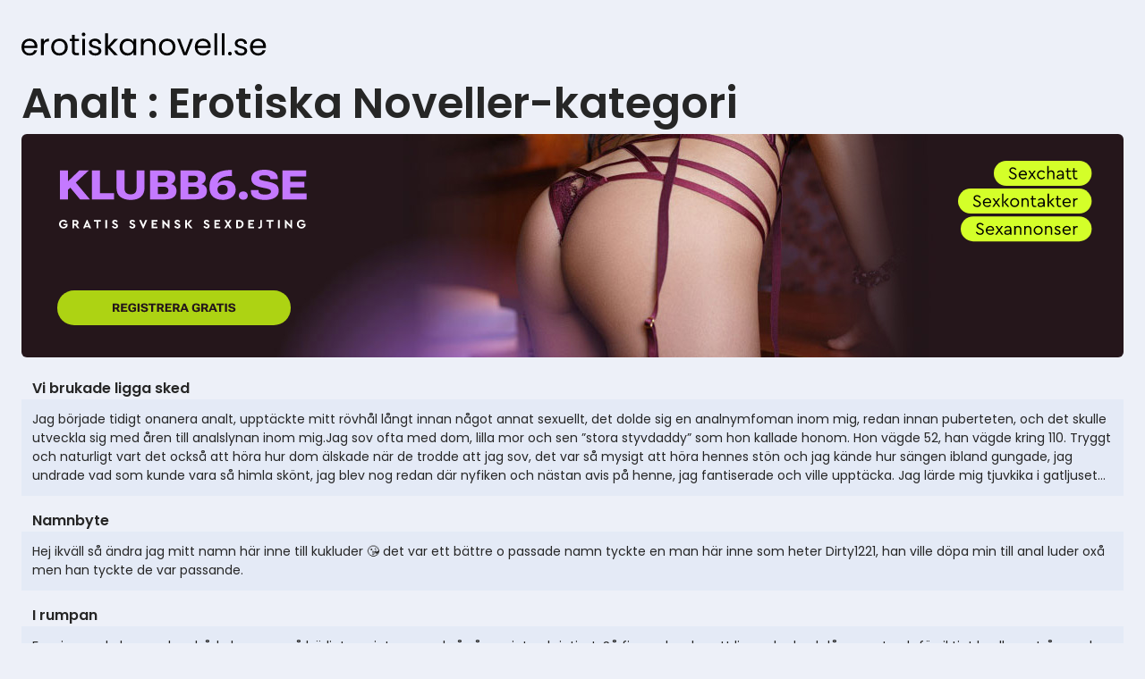

--- FILE ---
content_type: text/html; charset=UTF-8
request_url: https://erotiskanovell.se/analt
body_size: 11461
content:
<!DOCTYPE html>
<html lang="se">
    <head>
        <meta charset="UTF-8">
        <link rel="dns-prefetch" href="https://fonts.googleapis.com">
        <link rel="canonical" href="https://erotiskanovell.se/analt">
        <meta name="viewport" content="width=device-width, initial-scale=1, shrink-to-fit=no">
        <meta name="description" content="            Noveller-kategori Analt. Sexiga Noveller skrivna av svenska tjejer och män. Lär känna människor med sexuella önskemål
    ">
                <title>            Analt: Erotiska Noveller-kategori    </title>
                    <link rel="icon" href="[data-uri]">
        
                                    <!-- Google tag (gtag.js) -->
                <script async src="https://www.googletagmanager.com/gtag/js?id=G-31LM6MQF8G"></script>
                <script>
                    window.dataLayer = window.dataLayer || [];
                    function gtag()
                    {dataLayer.push(arguments);}
                    gtag('js', new Date());
                    gtag('config', 'G-31LM6MQF8G');
                </script>
                    
                                        <link rel="stylesheet" href="/build/app.4eaa7e16.css">
                    
                                    <script src="/build/runtime.9a71ee5d.js" defer></script><script src="/build/751.1eb1c9cb.js" defer></script><script src="/build/app.eb4565aa.js" defer></script>
                        </head>
    <body>

        <header class="header">
    <div class="container container_spacer">
                    <a href="https://erotiskanovell.se"><img src="/images/sitename.svg" alt=""></a>
            </div>
</header>
            <div class="container container_spacer">

        <div class="breadcrumbs">
    <nav aria-label="breadcrumb">
        <ol>
                    </ol>
    </nav>
</div>
        <h1 class="h1">
                            Analt : Erotiska Noveller-kategori                    </h1>

        <a href="https://www.klubb6.se/" class="b">
    <img src="/images/b-klubb6.svg" class="b__klubb6" alt="KLUBB6.SE">
    <img src="/images/b-gratis.svg" class="b__gratis" alt="GRATIS SVENSK SEXDEJTING">
    <span class="b__registrera">
        <img src="/images/b-registrera.svg" class="b__registrera-img" alt="REGISTRERA GRATIS">
    </span>
    <img src="/images/b-sexchatt.svg" class="b__sexchatt" alt="SEXCHATT SEXKONTAKTER SEXANNONSER">
</a>

        <div class="novel-preview-block">

                            <a class="novel-preview" href="/vi-brukade-ligga-sked">
    <span class="novel-preview__title">Vi brukade ligga sked</span>
    <span class="novel-preview__content-wrapper">
        <span class="novel-preview__content">Jag började tidigt onanera analt, upptäckte mitt rövhål långt innan något annat sexuellt, det dolde sig en analnymfoman inom mig, redan innan puberteten, och det skulle utveckla sig med åren till analslynan inom mig.Jag sov ofta med dom, lilla mor och sen ”stora styvdaddy” som hon kallade honom. Hon vägde 52, han vägde kring 110. Tryggt och naturligt vart det också att höra hur dom älskade när de trodde att jag sov, det var så mysigt att höra hennes stön och jag kände hur sängen ibland gungade, jag undrade vad som kunde vara så himla skönt, jag blev nog redan där nyfiken och nästan avis på henne, jag fantiserade och ville upptäcka. Jag lärde mig tjuvkika i gatljuset och nattlampan, ibland var hon på alla fyra så jag kunde se formen...</span>
    </span>
</a>
                            <a class="novel-preview" href="/namnbyte">
    <span class="novel-preview__title">Namnbyte</span>
    <span class="novel-preview__content-wrapper">
        <span class="novel-preview__content">Hej ikväll så ändra jag mitt namn här inne till kukluder 😘 det var ett bättre o passade namn tyckte en man här inne som heter Dirty1221, han ville döpa min till anal luder oxå men han tyckte de var passande. </span>
    </span>
</a>
                            <a class="novel-preview" href="/i-rumpan">
    <span class="novel-preview__title">I rumpan</span>
    <span class="novel-preview__content-wrapper">
        <span class="novel-preview__content">Fascinerande hur analsex både kan vara så härligt porrigt men också så mysigt och intimt. Så fin upplevelse att ligga sked och långsamt och försiktigt knulla en trång och villig rumpa, samtidigt som man har fri tillgång till att smeke henne till en vålsam orgasm.</span>
    </span>
</a>
                            <a class="novel-preview" href="/analsex-1">
    <span class="novel-preview__title">Analsex!</span>
    <span class="novel-preview__content-wrapper">
        <span class="novel-preview__content">Varför är analsex så skönt? Och samtidigt lite tabu.För min del handlar det nog om att många känsliga områden stimuleras och det får mig att komma i sköna orgasmer. Jag sprutar mycket mer om jag får analstimulans samtidigt som musen/klittan får sitt ;) ” Din syn/tanke på analsex....</span>
    </span>
</a>
                            <a class="novel-preview" href="/mias-uppvaknande">
    <span class="novel-preview__title">Mias uppvaknande</span>
    <span class="novel-preview__content-wrapper">
        <span class="novel-preview__content">Det &auml;r en Det &auml;r en solig och fin Fredag i mitten p&aring; juli, Martins fru Mia var p&aring; v&auml;g till sitt jobb d&auml;r hon d&auml;r hon bara varit anst&auml;lld i ett par m&aring;nader. Ett jobb hon trivs mycket bra p&aring; med medarbetare som verkar vara v&auml;ldigt sammansvetsade och trev</span>
    </span>
</a>
                            <a class="novel-preview" href="/en-traff-fran-bodycontact-min-storsta-sad">
    <span class="novel-preview__title">En träff från bodycontact. Min största säd.</span>
    <span class="novel-preview__content-wrapper">
        <span class="novel-preview__content">Jag brukade tr&auml;ffa &auml;ldre m&auml;n via bodycontact. Ofta var dom n&auml;stan 30 &aring;r &auml;ldre vilket jag blev k&aring;t p&aring;. En av dessa villiga, underbara &auml;ldre m&auml;n var en herre som jag flertalet g&aring;nger tr&auml;ffade. Vi s&aring;gs alltid vid natten och han brukade h&auml;mta upp mig. Vi f&ouml;rde egentligen inga direkta samtal utan jag hoppade in, han k&ouml;rde, jag b&ouml;rjade smeka hans insida av l&aring;ret samtidigt som jag &auml;ven smekte mig sj&auml;lv runt kuken utanp&aring; byxorna. Jag blev alltid s&aring; otroligt upphetsad att jag verkligen blev s&aring; enormt j&auml;vla k&aring;t. Brukade d&aring; ta hans h&ouml;ger hand mellan mina ben s&aring; han skulle f&aring; k&auml;nna...</span>
    </span>
</a>
                            <a class="novel-preview" href="/6-magiska-fingrar">
    <span class="novel-preview__title">6/ Magiska fingrar!</span>
    <span class="novel-preview__content-wrapper">
        <span class="novel-preview__content">Hur tillfredst&auml;ller du din kvinnliga partners klitoris
och
hur tillfredsst&auml;ller du din manliga partners prostata
f&ouml;r att f&ouml;rgylla och f&ouml;rh&ouml;ja den underbara sexuella upplevelsen?
B&auml;sta s&auml;ttet &auml;r att fr&aring;ga din partner s&aring;klart men det finns ju n&aring;gra tricks och tips.....

Bara en b&ouml;rjan .mkommer mer</span>
    </span>
</a>
                            <a class="novel-preview" href="/analsex-med-en-milf">
    <span class="novel-preview__title">Analsex med en milf</span>
    <span class="novel-preview__content-wrapper">
        <span class="novel-preview__content">Detta skedde kring sommaren 2006 och vi fick kontakt via qx sida. Jag hade n&auml;mligen listat ut att det var en fantastisk sida att hitta experimentella och k&aring;ta tjejer p&aring;.
Hur som helst s&aring; b&ouml;rjade allt med att vi b&ouml;rjade chatta med varandra och detta ledde till att vi best&auml;mde oss f&ouml;r att ses.
Jag var 25 &aring;r och du var 36 &aring;r s&aring; jag var riktigt k&aring;t &ouml;ver att f&aring;tt till en tr&auml;ff med en k&aring;t Milf som dessutom &auml;lskade analsex. N&auml;r du &ouml;ppnar d&ouml;rren ikl&auml;dd enbart en stringtrosa och en minimal beh&aring; &ouml;ver dina enorma silikonbr&ouml;st blev min kuk stenh&aring;rd p&aring; 1 sekund. Du kramar om mig och fnittrar till n&auml;r...</span>
    </span>
</a>
                            <a class="novel-preview" href="/kat-ikvall">
    <span class="novel-preview__title">Kåt ikväll</span>
    <span class="novel-preview__content-wrapper">
        <span class="novel-preview__content">Hej lite fr&auml;ckt o fr&aring;ga men jag undrar jag &auml;r d&aring; en kille som ser bra ut o sn&auml;ll gillar det mesta i sexv&auml;g min sambo ska bort n&aring;n timme efter 22 ikv&auml;ll s&aring; jag undrar skulle vi kunna ses g&auml;rna f&ouml;r en avsugning eller om jag f&aring;r ta dig bakifr&aring;n g&auml;rna analt o spruta i dig lite spontant kan vara i tv&auml;ttstugan hemma &auml;r hemma fr&aring;n jobbet ungef&auml;r vid 22tiden s&aring; efter det &auml;r du sugen s&aring; kom till parkeringen p&aring; backgatan i Smedjebacken d&aring; mvh Anders</span>
    </span>
</a>
                            <a class="novel-preview" href="/sondag-aro-icke-en-vilodag">
    <span class="novel-preview__title">Söndag äro icke en vilodag...</span>
    <span class="novel-preview__content-wrapper">
        <span class="novel-preview__content">Hennes bara rygg ser alldeles f&ouml;r lockande ut. Han kysser henne f&ouml;rsiktigt, l&aring;ter sin hand vila p&aring; hennes h&ouml;ft. Han forts&auml;tter kyssa hennes rygg, arbetar sig upp och ner. Hon vrider lite l&auml;tt p&aring; sig, visar att hon vaknar till lite. Hans hand b&ouml;rjar smeka sig ner&aring;t, mot hennes underbara rumpa. Han greppar tag om hennes skinka, hans mun forts&auml;tter kyssa henne &ouml;mt. Hans finger f&ouml;ljer hennes skinkor ner&aring;t, hon s&auml;rar mer och mer p&aring; sina ben. Han r&ouml;r sakta handen ner mot hennes nu blottade mus, k&auml;nner att hon redan &auml;r v&aring;t. Han retar henne vid hennes tr&aring;nga h&aring;l, forts&auml;tter med bl&ouml;ta fingertoppar mot hennes k&auml;nsliga...</span>
    </span>
</a>
                            <a class="novel-preview" href="/jamtland-vasternorrland-soker-kvinna">
    <span class="novel-preview__title">Jämtland/Västernorrland Söker Kvinna</span>
    <span class="novel-preview__content-wrapper">
        <span class="novel-preview__content">H&auml;r &auml;r en som &auml;lskar sex. L&aring;ngsamt f&ouml;r att k&auml;nna dina muskul&auml;ra ryckningar men ocks&aring; snabbt s&aring; b&aring;da f&aring;r k&auml;nna hetten av k&ouml;nsorganen som gnids. Lite retligt mjukt men ocks&aring; h&aring;rt d&auml;r du f&aring;r k&auml;nna smacken d&auml;r min kropp st&ouml;ter mot din.Slick och sug &auml;r najs. Att peta ut ditt slidslem och gnugga det mot din klitoris f&ouml;r att sedan f&aring; mig slicka upp allting och s&aring;klart sv&auml;lja din slidsaft. Analt &auml;r ocks&aring; en favorit. F&ouml;rsiktig uppv&auml;rmning med mycket glid. F&ouml;rst med 1 finger l&aring;ngsamt in och ut f&ouml;r att v&auml;nja stj&auml;rten att n&aring;got kommer att penetrera. Att f&aring;...</span>
    </span>
</a>
                            <a class="novel-preview" href="/att-slicka-hennes-rovhal">
    <span class="novel-preview__title">Att slicka hennes Rövhål...</span>
    <span class="novel-preview__content-wrapper">
        <span class="novel-preview__content">Hade velat ligga p&aring; rygg p&aring; golvet, du s&auml;tter dig p&aring; huk &ouml;ver min mun o trycker din fittan emot den o blir slickad, f&ouml;rst utan p&aring; l&auml;pparna sedan clitoris sedan djupt in i den, samlar upp din saft som kommer sedan f&ouml;r du dit din anal ist s&aring; jag kan slicka den p&aring; utsidan innan du b&ouml;rjar s&auml;ra skinkorna mer o mer, du b&ouml;rjar trycka rumpan h&aring;rdare mot min mun o s&auml;ger i takt " djupare, djupare " jag g&ouml;r allt f&ouml;r att tillfredsst&auml;lla din &ouml;nskan men du vill ha tungan &auml;nnu djupare in i dig....Vad g&ouml;r du d&aring;? Sticker in tv&aring; fingrar fr&aring;n varje hand o drar l&auml;tt is&auml;r analen s&aring; den &ouml;ppnar upp sig,...</span>
    </span>
</a>
                            <a class="novel-preview" href="/mitt-forsta-sex">
    <span class="novel-preview__title">Mitt första sex</span>
    <span class="novel-preview__content-wrapper">
        <span class="novel-preview__content">F&ouml;rsta g&aring;ngen jag hade sex:)Jag gick i 9:an och i parallellklassen var det en kille som hade ryckte bland tjejerna att han hade st&ouml;rst kuk i skolan! Snygg var han ocks&aring;. F&ouml;r&auml;ldrarna var fr&aring;n Italien s&aring; resten f&aring;r ni r&auml;kna ut &aring; d&aring;.I april skulle vi i v&auml;g till en scoutstuga en bit utanf&ouml;r stan. Det skulle bli orientering f&ouml;r dom yngre scouterna och Mikael som han hette skull g&aring; i f&ouml;rv&auml;g f&ouml;r att sitta p&aring; en kontroll.Efter en stund n&auml;r vi satt d&auml;r i skogen s&auml;ger han, kolla vad jag hittat. Och tar fram en porrtidning som hette Pikant! Det visade sig inneh&aring;lla b&aring;de hetro och bi-sex!Vi bl&auml;ddrar fram...</span>
    </span>
</a>
                            <a class="novel-preview" href="/skont-mote-1">
    <span class="novel-preview__title">Skönt möte…</span>
    <span class="novel-preview__content-wrapper">
        <span class="novel-preview__content">&Auml;lskar att fota o filma...Se fukten i fittan... L&auml;ngtan efter min kuk...Drar ollonet upp o ner i springan...Cirkulerar &ouml;ver klitoris...Sjunker sakta in i det v&aring;ta,hala,underbara...Ser l&auml;pparna omsluta min kuk... Suger sej fast runt skaftet.. Mmm...Tar ett stadigt tag runt br&ouml;sten o b&ouml;rjar r&ouml;ra mej sakta ut o in...Pumpar sakta i b&ouml;rjan... &Ouml;kar... Lyssnar... K&auml;nner det hala....Ber henne st&aring; p&aring; alla fyra... V&auml;nda upp stj&auml;rten....Tar ett rej&auml;lt tag om skinkorna.... Nosar... Glider in... Lyssnar... Ser hennes underbara h&aring;l nr 2... Rosa... L&auml;ngtande...Pumpar p&aring; i det v&aring;ta,sk&ouml;na...Hon ser p&aring; mej... Du vet att du f&aring;r...Jag...</span>
    </span>
</a>
                            <a class="novel-preview" href="/fredags-dejten">
    <span class="novel-preview__title">Fredags dejten</span>
    <span class="novel-preview__content-wrapper">
        <span class="novel-preview__content">Det var fredag morgon klockan var strax efter 6 och det var dags att kliva upp f&ouml;r att g&ouml;ra sig redo f&ouml;r att g&aring; till jobbet. Jag drog ner t&auml;cket och sv&auml;ngde f&ouml;tterna &ouml;ver s&auml;ng kanten, golvet var kallt och jag k&auml;nnde f&ouml;r att l&auml;gga mig ner och forts&auml;tta sova en stund till. Men eftersom jag beh&ouml;vde g&aring; tidigt i eftermiddag f&ouml;r min date med dig kunde jag ju inte ligga kvar hur l&auml;nge som helst.Jag gick in i badrummet och &ouml;ppnade badrumssk&aring;pet och tog ut min hyvel och rakl&ouml;ddret. Jag smorde in ansiktet med rakl&ouml;dder och b&ouml;rjade raka mig. Jag t&auml;nkte p&aring; det du sa ig&aring;r n&auml;r vi pratade i telefon och f&ouml;rest&auml;llde...</span>
    </span>
</a>
                            <a class="novel-preview" href="/traff-med-en-shemale">
    <span class="novel-preview__title">Träff med en shemale</span>
    <span class="novel-preview__content-wrapper">
        <span class="novel-preview__content">Allt b&ouml;rja med att jag hade fantiserat om att f&aring; ha sex med en shemale. S&aring; h&auml;r om dagen s&aring; t&auml;nkte att jag skulle pr&ouml;va att l&auml;gga ut en kontaktannons om att jag s&ouml;ker en shemale f&ouml;r sk&ouml;n sex. S&aring; jag la ut en och det tog inte s&aring; l&aring;ng tid innan jag fick svar fr&aring;n en och vi b&ouml;rja skriva. Vi kom &ouml;verens att hon skulle komma till mig p&aring; s&ouml;ndag kv&auml;ll vid 21 tiden. S&aring; p&aring; s&ouml;ndag kv&auml;ll kom hon hem till mig och vi gick raka v&auml;gen in i sovrummet d&auml;r jag kl&auml;dde av henne. Hon &auml;r 164 med bl&aring;a &ouml;gon och svart l&aring;ngt h&aring;r med stora fasta br&ouml;st och en kuk p&aring; 18-19. Vi l&auml;gger...</span>
    </span>
</a>
                            <a class="novel-preview" href="/min-harliga-ex-tjej">
    <span class="novel-preview__title">Min härliga ex tjej.... </span>
    <span class="novel-preview__content-wrapper">
        <span class="novel-preview__content">Måste berätta om mitt "perversa" ex. Söt och fin liten tjej. Mörkt långt hår.. lagom stora och väldigt fasta bröst med små söta vårthårdar som hade hårda mysiga bröstvårtor... bröstvårtorna blev stenhårda direkt man nuddade dom. Rund härligt rumpa och en helrakad fitta med härliga blygläppar. Oftast hade hon matchande underkläder och gärna hotpants trosorna. När jag träffade henne var de som vilket nyfiket par som helst men hon ville gärna att jag alltid fingrade och lekte med hennes anal. Och ju längre vi träffades och vi blev bekväma med varandra så ville hon att jag lekte mer och mer med hennes anal. Hon visade ofta att hon ville ha mina fingrar.. 1 eller 2st upp i analen... tillslut bad jag henne att prata och be om vad hon ville...</span>
    </span>
</a>
                            <a class="novel-preview" href="/jag-och-hans-fru">
    <span class="novel-preview__title">Jag och hans fru</span>
    <span class="novel-preview__content-wrapper">
        <span class="novel-preview__content">Det plingar till i telefonen. Det är ett meddelande från ett par jag haft lite kontakt med under en längre tid.Vad gör du ikväll, Johan? Skriver frun.- Inte mycket, själv då?Kom förbi oss, vi tar en drink.Efter en liten konversation så får jag adressen och åker iväg.Knackar på dörren, mannen öppnar.- Kom in, Carin sitter i vardagsrummet.När jag väl kommer in ser jag Carin, otroligt sexig kvinna. Jag hör hur det stönas och kollar på TV:n, det är porr igång.- Sätt dig, säger Carin.Jag sätter mig lite ivrigt bredvid henne när mannen kommer in med en öl i handen. Jag tackar och tar emot.Vi pratar lite normalt, om jobb osv. Carin tar datorn och börjar söka lite på internet. Efter ett tag sätter hon på en porrfilm, kollar mig rakt i ögonen...</span>
    </span>
</a>
                            <a class="novel-preview" href="/bog">
    <span class="novel-preview__title">Bög</span>
    <span class="novel-preview__content-wrapper">
        <span class="novel-preview__content">JAG BODDE I SVERIG 5 ÅR OCH KAN HÄNDE ATT JAG SKRIVIT FEL .DE VAR PÅ VERKLIGEN .OM NI GILLAR JAG KAN SKRIVA OM MIN LIVET (OM MIN KÄRLEK TILL TJEJ OCH LIGGA MED KILLA )Idag 16/11 lördag , jag träffade en man i Göteborg som hittat han på en app igårigårkväll och vi snacka lite och tänka träffa och jag åkde hos han ,han var väldig trevligt man han kommit till mig i bussstation och hemmta mig men inannan han vöbtade på mig halvtimme i ute som kommit rengne ,men vi träffa och hälsa sen gick vi hos han ,vi gick till sovrummet och han sitter på sängen .jag kommit från toe och känner lite stress de var lite jobbig att vad ska hände och jag fråga han vad gillar du vi göra och han sa vad som kommer ,jag försöka andas lung sen jsg krama han...</span>
    </span>
</a>
                            <a class="novel-preview" href="/otrogna-frun">
    <span class="novel-preview__title">Otrogna frun </span>
    <span class="novel-preview__content-wrapper">
        <span class="novel-preview__content">Det började med en liten flört på en sexchat. Jag anonnserade att jag tucker om äldre kvinnor. Öppen för chat. Mail osv. En kvinna började skriva lite avslappnat till mig. Hon berättade att hon var 60 år.. vi började chatta om allt möjligt. Pratade om ålderskillnad.  Vad som tänder oss i sexväg. Vi pratade veckor.. efter ca 3 veckor så avslöjade hon att hon var gift och att jag bara var en fantasi. Att hon ibland kände sig ensam och övergiven av sin man. Att de sexet som hon sällan fick av han inte riktigt räckte till för henne. Därför hade hon svarat mig och bara börjat leka med tanken på att vara otrogen. Hennes första tanke var att bara ha en flört på en chat med en yngre kille. Mig i detta fallet. Men hon hade efter dessa veckor...</span>
    </span>
</a>
                            <a class="novel-preview" href="/ovantad-vandning-pa-snorklingstur">
    <span class="novel-preview__title">Oväntad vändning på snorklingstur</span>
    <span class="novel-preview__content-wrapper">
        <span class="novel-preview__content">På väg hem från kvällens restaurangbesök upptäckte jag att det var livemusik i hotellbaren. Varför inte tänkte jag, en öl eller två där istället för ensam på hotellbalkongen kan väl möjligen vara något.Med lite tur kanske man kunde träffa någon intressant kvinna. Hade märkt de senaste dagarna att det fanns en hel del som reste själv precis som jag. Speciellt en holländska jag träffat på stranden hade väckt mitt intresse (möjligen mer om henne i en annan novell). Hade känt mej lite småkåt sedan dess.Beställde en öl i baren och spanade ut över lokalen och altanen utanför men såg väl inget direkt intressant avseende singlar, det var mest par eller större sällskap där.- Hej, vet inte om du minns mig men du ser ensam ut så har du möjligen...</span>
    </span>
</a>
                            <a class="novel-preview" href="/motet-med-en-extra-kille-novellen-vaxel-skriven-over-kik-a-d">
    <span class="novel-preview__title">Mötet med en extra kille. (Novellen växel skriven över kik A+D)</span>
    <span class="novel-preview__content-wrapper">
        <span class="novel-preview__content">Denna novell är skriven växelvis mellan mig (A) och D via Kik. Alltså en fantasi berättelse.Har delat upp styckena med 1 och 2 för att lättare urskilja ven som skrivit när.1Jag (A) och min kk hade planerat att ses på stan för en spännande kväll.De är fredag och jag skyndade mig hem för att fixa iordning mig.M skickar ett mms där hon står i sina rödsvarta spetsstring och visar sina stora härliga bröst.2Du skickar bilden till mig. Jag svarar: Wow vilken läcker brud. Henne vill jag trycka. Vart ska ni? Du svarar att ni ska på nå krog i stan först. Får namnet på den. Jag gör mig klar också. Istället för kondom stoppar jag ner en kukring i fickan att ta med. Får sms från dig att ni är framme i stan redan. Jag är där om ca 10 min.1M  är...</span>
    </span>
</a>
                            <a class="novel-preview" href="/presenten-del-2">
    <span class="novel-preview__title">Presenten del 2</span>
    <span class="novel-preview__content-wrapper">
        <span class="novel-preview__content">Vi kommer genom stan och jag för henne mot en ingång i en byggnad.Hon tittar frågandes på mig och jag ler och pekar mot dörren.Hon går in och upptäcker fler människor samtidigt som hennes kinder blossar upp i rött.Ber henne sätta sig i en soffa och vänta. Jag går vidare och hon får vänta en stund. Mitt bland alla som sitter där i väntrummet. Med pluggen i sig, väl inoljade skinkor och fuktig mellan blygdläpparna och det rinner lite sakta ner för hennes lårs insida.Hon sitter stilla då pluggen får henne att nästan komma.Kommer ut till henne med en inslagen liten låda och viskar i hennes öra att toan ligger där framme. Ta med presenten och gå dit. Rör inte pluggen blir mina sista ord.Lydigt går hon till toan som hon blivit tillsagd....</span>
    </span>
</a>
                            <a class="novel-preview" href="/forsta-traffen-med-s">
    <span class="novel-preview__title">Första träffen med S.</span>
    <span class="novel-preview__content-wrapper">
        <span class="novel-preview__content">I min tidigare novell berättade jag hur jag kom i kontakt med S.Efter att jag gett henne otaliga uppdrag så bestämde vi tillslut för att träffas. Detta var lite pusslande eftersom S. var gift.Nu ska jag berätta när jag träffade S. på riktigt förstagången.S. och jag hade pratat mycket på Skype och hon hade fått enmängd av olika uppdrag av mig.Nu visade det sig att hon skulle ha vägarna förbi Stockholmdå hon skulle på en resa med sin syster och skulle flyga från Arlanda.Hon berättade för mig att hon skulle ta bilen upp tillArlanda och hade möjlighet att träffa mig för en kort stund.Jag berättade för henne att dagen till ära så skulle viträffas på Ågesta naturistbad. Ett nakenbad i närheten av Farsta.Jag gav henne gps-beskrivningen och...</span>
    </span>
</a>
                            <a class="novel-preview" href="/sista-motet">
    <span class="novel-preview__title">Sista Mötet</span>
    <span class="novel-preview__content-wrapper">
        <span class="novel-preview__content">Detta hände för 10 år sen, jag hade haft några korta träffar med en man i den stan jag då bodde i, jag va nu i färd med att packa ner mina saker eftersom jag nu skulle byta arbete och stad, hittade en gammal mobil som jag laddade för att se vad som fanns i den, det va då jag hittade meddelande från den mannen jag träffat tidigare, där fanns även några bilder på hans kuk, nyfiken på vart han fanns då så skickade jag ett meddelande och talade om vem jag var.Det fick till dagen efter innan jag fick svar och det visade sig då att han flyttat men va i stan i arbetet, jag frågade honom då om han ville träffa mig en sista gång, vilket han ville vi bestämde tid på hans hotell rum samma kväll, jag förberedde mig under dagen.Kvällen kom och...</span>
    </span>
</a>
                            <a class="novel-preview" href="/jag-och-j">
    <span class="novel-preview__title">Jag och J</span>
    <span class="novel-preview__content-wrapper">
        <span class="novel-preview__content">Det är en varm sommardag i augusti. Jag och J är nyduschade och jag står framför garderoben i sovrummet och håller på att klä på mig. Sängen är obäddad och ett täcke har fallit ner på golvet. Det har bara gått knappt en timme sedan jag och J vaknade och inledde morgonen med ett härligt knull. Vi har bara varit kk i ca 1,5 månad men trivdes direkt med varandra i sängen. Jag hör att hon flyttar sig från badrummet till köket och tar ett glas från skåpet. Kort därefter hör jag hur vattnet från kranen börjar flöda. Mitt hår är fuktigt från duschen och jag känner att några enstaka vattendroppar letar sig ner över ryggen och ner till jeanskanten. Jag tittar på mina t-shirts och funderar på vilken jag ska ta. Efter några sekunder tittar jag...</span>
    </span>
</a>
                            <a class="novel-preview" href="/lilla-flickan-far-ovantat-besok">
    <span class="novel-preview__title">Lilla flickan får oväntat besök.</span>
    <span class="novel-preview__content-wrapper">
        <span class="novel-preview__content">Står och smygtittar in i hennes sovrum, det är varmt och kvalmigt så något täcke syns inte till, men hennes kurvor blänker i månskenet.Puttar försiktigt upp dörren, går fram till sängen och kryper ner bakom henne.Försöker med all min viljestyrka kontrollera min kåta andhämtning.Viskar i hennes öra.."Nu ska vi se hur kåt lilla stjärten egentligen är.."Tar ett stadigt grepp om hennes hals och tvingar sakta in min hårda kuk i hennes trånga, fantastiska lilla stjärt.Hon vaknar till och flämtar "Vafan gör du?!""Shyyyysh" viskar jag och tar ett fastare grepp om hennes hals; "Nu ska vi vara tysta om vi inte vill somna och missa allt det roliga, uppfattat?!""Ja" väser hon hest fram.Så trycker jag in hela den hårda kuken till roten medan hon...</span>
    </span>
</a>
                            <a class="novel-preview" href="/hej-jag-soker-en-sex-nu-med-en-kvinna-eller-ett-par-hor-garna-av-er">
    <span class="novel-preview__title">hej jag söker en sex nu med en kvinna eller ett par hör gärna av er :)!</span>
    <span class="novel-preview__content-wrapper">
        <span class="novel-preview__content">Hej jag söker en kvinna eller ett par för sex nu med enstorkukad kille jag kan komma till er då jag har bil kram</span>
    </span>
</a>
                            <a class="novel-preview" href="/hej-jag-soker-sex-nu-med-en-kvinna-eller-ett-par-hor-garna-av-er">
    <span class="novel-preview__title">hej jag söker sex nu  med en kvinna eller ett par hör gärna av er :)!</span>
    <span class="novel-preview__content-wrapper">
        <span class="novel-preview__content">Hej jag söker sex nu med en kvinna eller ett par jag är villig till att slicka fitta ;) jag har en stor kuk som är 21cm jag har bil och kan komma ses nu hör gärna av er!</span>
    </span>
</a>
                            <a class="novel-preview" href="/paskfesten-pa-jobbet-som-sparade-ur-2">
    <span class="novel-preview__title">Påskfesten på jobbet som spårade ur... 2</span>
    <span class="novel-preview__content-wrapper">
        <span class="novel-preview__content">Efter att vi hade vaknat upp var det mer eller mindre en tyst stämning, vi käkade frukost och små pratade.Hon skulle åka hem och käka middag med sina föräldrar.Tänkte jag då att då kommer vi la ses på jobbet på Tisdag.Klockan blev strax efter 20.00 och mobilen ringer. Lena sa det att hon är på väg hem och önskar att jag kunde komma till henne, jag har ju inget bättre för mig så jag åker dit.När jag väl kommer innan för hennes dörr så står hon i hotpants, BH och stay ups med sitt bruna hår utsläppt.Jag sväljer saliv jag har i munnen och tittar på henne från topp till tå. Hon fnissar till och vänder sig om och sa med en kåt och dov röst : Följ med mig.Jag tog av mig skorna och gick in i hennes sov rum. Hon hade ställt sig mitt på sängen...</span>
    </span>
</a>
            
        </div>

        <div class="paginator">
                            
                                    <a href="/analt" class="active">
                        1
                    </a>
                                    <a href="/analt/2" class="">
                        2
                    </a>
                                    <a href="/analt/3" class="">
                        3
                    </a>
                                    <a href="/analt/4" class="">
                        4
                    </a>
                                 ... 
                    </div>
    </div>


        <footer class="footer">
    <div class="container container_spacer">
                <span>Copyright &copy; 2024</span>
                    <a href="https://erotiskanovell.se">erotiskanovell.se</a>
            </div>
</footer>
            <script defer src="https://static.cloudflareinsights.com/beacon.min.js/vcd15cbe7772f49c399c6a5babf22c1241717689176015" integrity="sha512-ZpsOmlRQV6y907TI0dKBHq9Md29nnaEIPlkf84rnaERnq6zvWvPUqr2ft8M1aS28oN72PdrCzSjY4U6VaAw1EQ==" data-cf-beacon='{"version":"2024.11.0","token":"90d54890b6ed4e48b72db61e9ff94bf8","r":1,"server_timing":{"name":{"cfCacheStatus":true,"cfEdge":true,"cfExtPri":true,"cfL4":true,"cfOrigin":true,"cfSpeedBrain":true},"location_startswith":null}}' crossorigin="anonymous"></script>
</body>
</html>

--- FILE ---
content_type: text/css
request_url: https://erotiskanovell.se/build/app.4eaa7e16.css
body_size: 2678
content:
@charset "UTF-8";@import url(https://fonts.googleapis.com/css2?family=Open+Sans:wght@300;400;700&family=Poppins:wght@200;400;600&display=swap);:root{--small-spacer:16px;--breakpoint-xs:374;--breakpoint-s:767;--breakpoint-m:1199;--breakpoint-l:1920;--trail-anim-delay:2000ms;--pseudo-trail-anim-delay:1000ms;--max-row-width:1348;--body-font-size:16px;--body-line-height:1.5;--body-bg-color:#edf0f8;--font:"Poppins",sans-serif;--h-font:"Poppins",sans-serif;--t:transparent;--text-color:#262626;--h-color:#262626;--novel-preview-background:#e4eaf6;--novel-preview-background-hover:#dbe7ff;--paginator-active:#3b568b;--paginator-passive:#b0c0df;--link-color:#194cb7;--link-color-hover:#000da9;--primary-color:#37306b;--alert-color:#ef8581;--alert-dark-color:#e41407;--default-transition:.2s ease-in-out;--primary-color-opacity:rgba(128,85,157,.5);--primary-color-light:#b795ce;--primary-color-accent:#520983;--primary-color-highlight:var(--primary-color-accent);--dating-color:#b795ce;--errors-color:#ff6d6d;--required-color:#ff6d6d;--default-input-height:56px;--default-button-height:56px;--button-height-small:40px;--primary-border-color:#ccc;--primary-border-color-light:#ddd}a,abbr,acronym,address,applet,article,aside,audio,b,big,blockquote,body,canvas,caption,center,cite,code,dd,del,details,dfn,div,dl,dt,em,embed,fieldset,figcaption,figure,footer,form,h1,h2,h3,h4,h5,h6,header,hgroup,html,i,iframe,img,ins,kbd,label,legend,li,mark,menu,nav,object,ol,output,p,pre,q,ruby,s,samp,section,small,span,strike,strong,sub,summary,sup,table,tbody,td,tfoot,th,thead,time,tr,tt,u,ul,var,video{border:0;font-size:100%;font:inherit;margin:0;padding:0;vertical-align:baseline}article,aside,details,figcaption,figure,footer,header,hgroup,menu,nav,section{display:block}body{line-height:1}menu,ol,ul{list-style:none}blockquote,q{quotes:none}blockquote:after,blockquote:before,q:after,q:before{content:"";content:none}table{border-collapse:collapse;border-spacing:0}*{box-sizing:border-box;outline:none}img{max-width:100%}a{-webkit-tap-highlight-color:var(--t);color:inherit;text-decoration:none}a,button{border:none}button{background:none;padding:0}@media (min-width:374px){.XS-only-hide{display:none!important}}@media (max-width:374px){.XS-down-hide{display:none!important}}@media (min-width:375px){.XS-down-show,.XS-only-show{display:none!important}}@media (min-width:375px) and (max-width:767px){.S-only-hide{display:none!important}}@media (min-width:375px){.S-up-hide{display:none!important}}@media (max-width:767px){.S-down-hide{display:none!important}}@media (max-width:374px),(min-width:768px){.S-only-show{display:none!important}}@media (max-width:374px){.S-up-show{display:none!important}}@media (min-width:768px){.S-down-show{display:none!important}}@media (min-width:768px) and (max-width:1199px){.M-only-hide{display:none!important}}@media (min-width:768px){.M-up-hide{display:none!important}}@media (max-width:1199px){.M-down-hide{display:none!important}}@media (max-width:767px),(min-width:1200px){.M-only-show{display:none!important}}@media (max-width:767px){.M-up-show{display:none!important}}@media (min-width:1200px){.M-down-show{display:none!important}}@media (min-width:1200px) and (max-width:1920px){.L-only-hide{display:none!important}}@media (min-width:1200px){.L-up-hide{display:none!important}}@media (max-width:1920px){.L-down-hide{display:none!important}}@media (max-width:1199px),(min-width:1921px){.L-only-show{display:none!important}}@media (max-width:1199px){.L-up-show{display:none!important}}@media (min-width:1921px){.L-down-show,.XL-only-hide,.XL-up-hide{display:none!important}}@media (max-width:1920px){.XL-only-show,.XL-up-show{display:none!important}}.container{margin:0 auto;max-width:calc(var(--max-row-width)*1px)}@media (max-width:374px){.container_spacer,.container_spacer-XS-down{padding:0 16px}.container_spacer-XS-down-off{padding:0}}@media (min-width:375px) and (max-width:767px){.container_spacer{padding:0 16px}}@media (min-width:375px){.container_spacer-S-up{padding:0 16px}}@media (max-width:767px){.container_spacer-S-down{padding:0 16px}.container_spacer-S-down-off{padding:0}}@media (min-width:768px) and (max-width:1199px){.container_spacer{padding:0 24px}}@media (min-width:768px){.container_spacer-M-up{padding:0 24px}}@media (max-width:1199px){.container_spacer-M-down{padding:0 24px}.container_spacer-M-down-off{padding:0}}@media (min-width:1200px) and (max-width:1920px){.container_spacer{padding:0 24px}}@media (min-width:1200px){.container_spacer-L-up{padding:0 24px}}@media (max-width:1920px){.container_spacer-L-down{padding:0 24px}.container_spacer-L-down-off{padding:0}}@media (min-width:1921px){.container_spacer,.container_spacer-XL-up{padding:0 64px}}body{-webkit-font-smoothing:antialiased;-moz-osx-font-smoothing:grayscale;background-color:var(--body-bg-color);color:var(--text-color);font-size:var(--body-font-size);line-height:var(--body-line-height)}body,button,form,input{font-family:var(--font)}#DEBUG{background:red;border-radius:5px;bottom:40px;color:#fff;left:10px;opacity:.5;padding:5px;position:fixed;z-index:99999}#DEBUG:after{content:"XL"}@media (max-width:1920px){#DEBUG:after{content:"L"}}@media (max-width:1199px){#DEBUG:after{content:"M"}}@media (max-width:767px){#DEBUG:after{content:"S"}}@media (max-width:374px){#DEBUG:after{content:"XS"}}.h1,.h2,.h3,.h4,.h5,.h6{color:var(--h-color);font-family:var(--h-font)}.h1,.h2,.h3{font-weight:700;line-height:1.1;margin-bottom:8px}.h3{font-size:20px}@media (min-width:1200px){.h1{font-size:48px}.h2{font-size:24px}}@media (max-width:1199px){.h1{font-size:32px}.h2{font-size:28px}}@media (max-width:767px){.h1{font-size:28px}.h2{font-size:24px}}p{margin-bottom:1rem}ul{list-style:square;padding-inline-start:20px}a{color:var(--link-color);transition:color var(--default-transition)}a:hover{color:var(--link-color-hover)}.header{padding-bottom:12px;padding-top:36px}@media (max-width:1199px){.header{padding-bottom:12px;padding-top:24px}}.footer .container{border-top:1px solid var(--primary-border-color);display:flex;font-size:14px;justify-content:space-between;margin-top:24px;padding-bottom:24px;padding-top:24px}@media (max-width:1199px){.footer .container{align-items:center;border-top:none;flex-direction:column;margin-top:0}}.novel-preview{color:var(--text-color);display:flex;flex-flow:column;margin-bottom:16px;transition:color var(--default-transition)}.novel-preview__content-wrapper{background-color:var(--novel-preview-background);padding:12px;transition:all var(--default-transition)}.novel-preview__content{-webkit-line-clamp:4;-webkit-box-orient:vertical;display:-webkit-box;font-size:14px;overflow:hidden}.novel-preview__content p:last-of-type{margin-bottom:0}.novel-preview__title{font-weight:600;padding:0 12px;transition:color var(--default-transition)}.novel-preview__content-admin{position:relative}.novel-preview__content-admin a{background-color:#fff;border-radius:50%;color:red;font-size:10px;font-weight:600;padding:3px;position:absolute;right:-9px;top:-28px;z-index:100}.novel-preview__content-admin a:hover{background-color:#ffe1dc}.novel-preview:last-of-type{margin-bottom:0}.novel-preview-block{margin-top:16px}a.novel-preview:hover .novel-preview__title{color:var(--link-color-hover)}a.novel-preview:hover .novel-preview__content-wrapper{background-color:var(--novel-preview-background-hover);color:#000}.categories-list{margin-bottom:1rem;margin-top:6px}.categories-list ul{column-count:5}.categories-list ul li{padding:2px}@media (max-width:1199px){.categories-list ul{column-count:4}}@media (max-width:900px){.categories-list ul{column-count:3}}@media (max-width:640px){.categories-list ul{column-count:2}}@media (max-width:374px){.categories-list ul{column-count:1}}.paginator{display:flex;flex-wrap:wrap;margin-top:16px}.paginator a{align-items:center;background-color:var(--paginator-passive);border-radius:50%;color:#fff;display:flex;font-size:14px;font-weight:600;height:30px;justify-content:center;line-height:100%;margin-left:5px;margin-right:5px;width:30px}.paginator a.active{background-color:var(--paginator-active)}@media (max-width:1199px){.paginator{justify-content:center}.paginator a{font-size:12px;height:22px;width:22px}}.breadcrumbs ol{display:flex;flex-wrap:wrap;list-style:none;margin-bottom:8px}.breadcrumbs ol li:not(:first-child):before{color:#6c757d;content:"/";display:inline-block;padding-left:.5rem;padding-right:.5rem}.breadcrumbs a{color:#007bff}.rating{align-items:center;display:flex}.rating-note{color:#999;font-size:14px;margin-left:6px}.rating-star{color:#ddd;cursor:pointer;font-size:2em;margin-right:2px;position:relative}.rating-star.done{cursor:default}.rating-star:not(.done):hover{color:rgba(227,0,0,.3)}.rating-star.full:before{color:#fde16d;content:"★";left:0;position:absolute;text-shadow:0 0 2px rgba(0,0,0,.7)}.rating-star.full.selected:before,.rating-star.full:not(.done):hover:before{text-shadow:0 0 3px #d00}.b{background-color:#25161b;background-image:url(/build/images/b-back.8905e0eb.jpg);background-position:50% 50%;background-repeat:no-repeat;background-size:cover;border-radius:6px;display:inline-block;height:250px;position:relative;width:100%}.b__klubb6{left:43px;position:absolute;top:40px}.b__gratis{left:42px;position:absolute;top:96px}.b__registrera{align-items:center;background-color:#add313;border-radius:60px;display:flex;height:39px;justify-content:center;left:40px;position:absolute;top:175px;width:261px}.b__sexchatt{position:absolute;right:35px;top:30px}@media (max-width:767px){.b{background-image:url(/build/images/b-back-mob.6df43fa9.jpg)}.b__klubb6{height:22px;top:20px;width:176px}.b__gratis,.b__klubb6{left:0;margin-left:auto;margin-right:auto;right:0}.b__gratis{height:9px;top:58px;width:241px}.b__registrera{height:29px;left:0;margin-left:auto;margin-right:auto;position:absolute;right:0;top:206px;width:154px}.b__registrera-img{height:7px;width:99px}.b__sexchatt{height:51px;right:14px;top:130px;width:87px}}

--- FILE ---
content_type: image/svg+xml
request_url: https://erotiskanovell.se/images/b-gratis.svg
body_size: 1127
content:
<svg width="276" height="10" fill="none" xmlns="http://www.w3.org/2000/svg"><path d="M265.9 4.88a4.52 4.52 0 0 1 1.43-3.47 4.9 4.9 0 0 1 3.6-1.4c1.68 0 3 .67 3.96 2.03l-1.37 1.13a3.1 3.1 0 0 0-2.62-1.39c-.9 0-1.62.3-2.18.87a3.07 3.07 0 0 0-.84 2.23c0 .92.29 1.68.87 2.27.57.58 1.33.88 2.26.88 1.1 0 1.92-.39 2.48-1.17v-.77h-2.6V4.42h4.53V7.2a5.07 5.07 0 0 1-4.5 2.55 4.81 4.81 0 0 1-3.56-1.4 4.59 4.59 0 0 1-1.47-3.47ZM258.65.17h1.93v9.58h-.65l-5.44-5.81v5.64h-1.93V0h.63l5.46 5.79V.17Zm-13.88 9.41V.18h1.93v9.4h-1.93Zm-9.92 0V1.91h-3.01V.17h7.96v1.74h-3.03v7.67h-1.92Zm-12.22 0V7.94c.46.04.77.06.94.06.47 0 .81-.08 1.03-.26.22-.18.33-.47.33-.87V.17h1.92v6.9c0 .89-.25 1.56-.74 2.01-.48.45-1.2.67-2.12.67-.45 0-.9-.05-1.36-.17Zm-11.04 0V.18h6.33V1.9h-4.4v1.91h3.23v1.64h-3.24v2.38h4.58v1.74h-6.5Zm-13.55 0V.18h3.08a5.1 5.1 0 0 1 3.7 1.29c.97.87 1.45 2 1.43 3.38a4.35 4.35 0 0 1-1.44 3.4 5.14 5.14 0 0 1-3.7 1.33h-3.07Zm1.92-1.74h1.14c.95 0 1.72-.27 2.3-.8.58-.56.87-1.29.87-2.2 0-.9-.29-1.62-.86-2.14a3.29 3.29 0 0 0-2.3-.79h-1.15v5.93Zm-6.92 1.74h-2.18l-2-3.12-2 3.12h-2.19l3.12-4.79-2.94-4.62h2.2l1.81 2.97 1.8-2.97h2.18l-2.9 4.62 3.1 4.8Zm-19.35 0V.18h6.33V1.9h-4.4v1.91h3.23v1.64h-3.24v2.38h4.58v1.74h-6.5Zm-12.33-1.91 1.32-1c.67.92 1.44 1.37 2.31 1.37.42 0 .75-.09.99-.27a.94.94 0 0 0 .35-.77c0-.26-.08-.47-.24-.61a3.91 3.91 0 0 0-.96-.56l-1-.45c-1.53-.68-2.29-1.58-2.29-2.71 0-.8.3-1.44.88-1.93.6-.5 1.34-.74 2.24-.74a3.5 3.5 0 0 1 3.11 1.78l-1.3 1.02c-.5-.73-1.1-1.09-1.8-1.09-.35 0-.63.08-.85.24a.79.79 0 0 0-.33.67c0 .24.08.44.23.59.16.14.45.3.87.5l1.07.47c.81.36 1.4.75 1.77 1.18.37.42.56.94.56 1.57 0 .85-.31 1.53-.93 2.05-.62.52-1.4.77-2.37.77-.79 0-1.5-.18-2.14-.55a4.12 4.12 0 0 1-1.5-1.53Zm-12.03 1.91h-2.32l-4.04-4.9v4.9h-1.92V.18h1.92v4.36l3.6-4.37h2.3l-3.62 4.44 4.08 4.97Zm-20.61-1.91 1.32-1c.67.92 1.44 1.37 2.31 1.37.42 0 .75-.09.99-.27a.94.94 0 0 0 .35-.77c0-.26-.08-.47-.24-.61a3.91 3.91 0 0 0-.95-.56l-1.02-.45c-1.52-.68-2.28-1.58-2.28-2.71 0-.8.3-1.44.89-1.93.59-.5 1.33-.74 2.23-.74a3.5 3.5 0 0 1 3.11 1.78l-1.3 1.02c-.5-.73-1.1-1.09-1.8-1.09-.35 0-.63.08-.85.24a.79.79 0 0 0-.32.67c0 .24.07.44.22.59.16.14.46.3.87.5l1.07.47c.81.36 1.4.75 1.77 1.18.37.42.56.94.56 1.57 0 .85-.31 1.53-.93 2.05-.62.52-1.4.77-2.37.77a4.12 4.12 0 0 1-3.64-2.08Zm-7.13-7.5h1.92v9.58h-.64l-5.45-5.81v5.64h-1.92V0h.63l5.46 5.79V.17Zm-17.98 9.41V.18h6.34V1.9h-4.4v1.91h3.23v1.64h-3.24v2.38h4.58v1.74h-6.5ZM96.45.17h2.17l-4.19 9.58h-.64L89.59.17h2.17l2.36 5.7 2.33-5.7Zm-18.09 7.5 1.32-1c.67.92 1.44 1.37 2.31 1.37.42 0 .75-.09.99-.27a.93.93 0 0 0 .36-.77.78.78 0 0 0-.25-.61 3.9 3.9 0 0 0-.95-.56l-1.01-.45c-1.53-.68-2.29-1.58-2.29-2.71 0-.8.3-1.44.89-1.93.59-.5 1.33-.74 2.24-.74a3.5 3.5 0 0 1 3.1 1.78l-1.3 1.02c-.5-.73-1.09-1.09-1.8-1.09-.35 0-.63.08-.84.24a.79.79 0 0 0-.33.67c0 .24.07.44.23.59.16.14.45.3.87.5l1.06.47c.81.36 1.4.75 1.77 1.18.37.42.56.94.56 1.57 0 .85-.31 1.53-.93 2.05-.62.52-1.4.77-2.36.77a4.12 4.12 0 0 1-3.64-2.08Zm-19.38 0 1.33-1c.66.92 1.43 1.37 2.3 1.37.42 0 .75-.09 1-.27a.93.93 0 0 0 .35-.77c0-.26-.08-.47-.25-.61a3.9 3.9 0 0 0-.95-.56l-1.01-.45c-1.52-.68-2.29-1.58-2.29-2.71 0-.8.3-1.44.89-1.93.59-.5 1.33-.74 2.24-.74a3.5 3.5 0 0 1 3.1 1.78L64.4 2.8c-.49-.73-1.09-1.09-1.8-1.09-.34 0-.62.08-.84.24a.79.79 0 0 0-.33.67c0 .24.07.44.23.59.16.14.45.3.87.5l1.07.47c.8.36 1.4.75 1.76 1.18.38.42.56.94.56 1.57 0 .85-.3 1.53-.93 2.05-.61.52-1.4.77-2.36.77a4.12 4.12 0 0 1-3.64-2.08Zm-7.13 1.91V.18h1.92v9.4h-1.92Zm-9.93 0V1.91h-3V.17h7.95v1.74h-3.02v7.67h-1.93Zm-8.12 0-.52-1.22h-3.85l-.53 1.22h-2.06L31.04 0h.64l4.2 9.58H33.8Zm-1.19-2.8-1.25-3.19-1.26 3.18h2.51Zm-9.76 2.8h-2.17l-2.44-3.32h-1.41v3.32H14.9V.18h3.54c.99 0 1.8.27 2.44.83.64.56.96 1.3.96 2.2a2.95 2.95 0 0 1-1.65 2.68l2.66 3.7Zm-6.02-7.71v2.7h1.61c.45 0 .8-.13 1.04-.38.26-.24.39-.57.39-.98 0-.4-.14-.72-.4-.97s-.6-.37-1.03-.37h-1.61ZM0 4.88A4.51 4.51 0 0 1 1.44 1.4 4.9 4.9 0 0 1 5.04 0C6.72 0 8.04.67 9 2.03L7.63 3.17a3.09 3.09 0 0 0-2.62-1.39c-.9 0-1.62.3-2.19.87a3.07 3.07 0 0 0-.84 2.23c0 .92.3 1.68.87 2.27.58.58 1.34.88 2.27.88 1.1 0 1.92-.39 2.48-1.17v-.77H5V4.42h4.53V7.2a5.07 5.07 0 0 1-4.5 2.55 4.81 4.81 0 0 1-3.56-1.4A4.59 4.59 0 0 1 0 4.89Z" fill="#fff"/></svg>

--- FILE ---
content_type: image/svg+xml
request_url: https://erotiskanovell.se/images/b-registrera.svg
body_size: 952
content:
<svg width="138" height="11" fill="none" xmlns="http://www.w3.org/2000/svg"><path d="M129.18 7.33v-.18h2.27v.15c0 .44.16.76.48.97.32.22.77.32 1.35.32.58 0 1.02-.1 1.33-.28.32-.19.48-.45.48-.78a.88.88 0 0 0-.41-.76c-.28-.2-.94-.4-2-.64a6.38 6.38 0 0 1-2.51-1 2.18 2.18 0 0 1-.85-1.83c0-.84.35-1.5 1.05-1.99.69-.5 1.64-.74 2.84-.74 1.18 0 2.13.27 2.84.8a2.4 2.4 0 0 1 1.06 2.02v.17h-2.22v-.15c0-.38-.14-.68-.42-.9-.28-.22-.7-.33-1.25-.33-.56 0-.97.08-1.25.25-.27.16-.4.4-.4.7 0 .29.13.52.41.68.28.17.93.36 1.93.6 1.1.25 1.93.58 2.52 1 .58.42.88 1.06.88 1.95 0 .9-.37 1.6-1.1 2.1-.75.48-1.72.72-2.93.72a5.5 5.5 0 0 1-2.96-.71 2.37 2.37 0 0 1-1.14-2.14Zm-3.7 2.67V.76h2.24V10h-2.24Zm-9.41-7.58V.76h8.27v1.66h-3.02V10h-2.22V2.42h-3.03ZM107.16 10l3.76-9.28h2.2l3.8 9.28h-2.4l-2.31-6.12a6.1 6.1 0 0 1-.3-1.08h-.07a18.35 18.35 0 0 1-.3 1.08L109.2 10h-2.05Zm2.02-1.9.52-1.61h4.5l.52 1.6h-5.54Z" fill="#24161A"/><path d="M99.06 10V.76h3.76c1.2 0 2.15.25 2.83.75.69.5 1.03 1.24 1.03 2.22 0 .97-.34 1.7-1.03 2.21-.69.52-1.63.78-2.84.81h-1.52V10h-2.23Zm2.2-4.84h1.5c.6 0 1.04-.12 1.3-.37.27-.24.4-.6.4-1.04 0-.47-.13-.82-.4-1.04-.26-.22-.7-.33-1.3-.33h-1.5v2.78Zm3.42 4.84-2.4-4.28 2.33-.07 2.57 4.35h-2.5ZM88.72 5.6v-.44c0-1.54.43-2.7 1.27-3.45A4.79 4.79 0 0 1 93.3.57c1.3 0 2.32.26 3.07.78a2.55 2.55 0 0 1 1.14 2.21v.09h-2.24v-.07a1.2 1.2 0 0 0-.55-.98 2.58 2.58 0 0 0-1.5-.37c-.66 0-1.19.21-1.6.63-.42.42-.63 1.1-.63 2.04v.95c0 .97.23 1.66.68 2.07.45.41 1.07.62 1.85.62.38 0 .72-.03 1-.1.28-.06.55-.18.8-.34V6.64H93.4v-1.6h4.14v3.8c-.37.33-.9.65-1.57.93-.67.27-1.48.41-2.44.41-1.5 0-2.67-.37-3.52-1.13-.85-.76-1.28-1.9-1.28-3.45ZM75.28 10 79.04.72h2.2l3.8 9.28h-2.4l-2.3-6.12a6.14 6.14 0 0 1-.31-1.08h-.07a19.85 19.85 0 0 1-.3 1.08L77.34 10h-2.06Zm2.02-1.9.53-1.61h4.49l.53 1.6H77.3Z" fill="#24161A"/><path d="M67.19 10V.76h3.75c1.2 0 2.15.25 2.84.75.68.5 1.02 1.24 1.02 2.22 0 .97-.34 1.7-1.03 2.21-.69.52-1.63.78-2.84.81h-1.52V10h-2.22Zm2.2-4.84h1.48c.61 0 1.05-.12 1.31-.37.27-.24.4-.6.4-1.04 0-.47-.12-.82-.4-1.04-.25-.22-.7-.33-1.3-.33h-1.5v2.78ZM72.8 10l-2.39-4.28 2.32-.07L75.3 10h-2.5Zm-14.06 0V.76h6.97v1.66h-4.76v2.01h4.13v1.63h-4.13v2.28h4.83V10h-7.04Zm-9.25 0V.76h3.75c1.21 0 2.16.25 2.84.75.68.5 1.03 1.24 1.03 2.22 0 .97-.35 1.7-1.04 2.21-.68.52-1.63.78-2.84.81h-1.52V10H49.5Zm2.2-4.84h1.49c.6 0 1.04-.12 1.3-.37.27-.24.4-.6.4-1.04 0-.47-.12-.82-.39-1.04-.26-.22-.7-.33-1.31-.33h-1.5v2.78ZM55.1 10l-2.4-4.28 2.32-.07L57.61 10h-2.5ZM40.09 2.42V.76h8.27v1.66h-3.02V10h-2.22V2.42h-3.03Zm-8.72 4.91v-.18h2.28v.15c0 .44.15.76.47.97.32.22.78.32 1.36.32.57 0 1.01-.1 1.33-.28.31-.19.47-.45.47-.78a.88.88 0 0 0-.41-.76c-.27-.2-.94-.4-2-.64a6.38 6.38 0 0 1-2.5-1 2.18 2.18 0 0 1-.85-1.83c0-.84.35-1.5 1.04-1.99a4.8 4.8 0 0 1 2.85-.74c1.18 0 2.12.27 2.83.8a2.4 2.4 0 0 1 1.07 2.02v.17h-2.22v-.15c0-.38-.14-.68-.42-.9-.28-.22-.7-.33-1.26-.33-.55 0-.97.08-1.24.25a.78.78 0 0 0-.41.7c0 .29.14.52.42.68.28.17.92.36 1.93.6a7 7 0 0 1 2.51 1c.59.42.89 1.06.9 1.95 0 .9-.38 1.6-1.12 2.1-.74.48-1.72.72-2.93.72a5.5 5.5 0 0 1-2.95-.71 2.37 2.37 0 0 1-1.15-2.14ZM27.67 10V.76h2.24V10h-2.24ZM17.33 5.6v-.44c0-1.54.42-2.7 1.26-3.45A4.79 4.79 0 0 1 21.9.57c1.3 0 2.32.26 3.07.78a2.55 2.55 0 0 1 1.14 2.21v.09h-2.24v-.07a1.2 1.2 0 0 0-.55-.98 2.58 2.58 0 0 0-1.5-.37c-.65 0-1.19.21-1.6.63-.42.42-.63 1.1-.63 2.04v.95c0 .97.23 1.66.68 2.07.46.41 1.07.62 1.85.62.39 0 .72-.03 1-.1.28-.06.55-.18.81-.34V6.64h-1.95v-1.6h4.14v3.8c-.37.33-.9.65-1.57.93-.67.27-1.48.41-2.44.41-1.5 0-2.67-.37-3.52-1.13-.85-.76-1.27-1.9-1.27-3.45ZM9.25 10V.76h6.96v1.66h-4.76v2.01h4.13v1.63h-4.13v2.28h4.83V10H9.25Zm-9.26 0V.76h3.75c1.21 0 2.16.25 2.84.75.68.5 1.03 1.24 1.03 2.22 0 .97-.35 1.7-1.04 2.21-.68.52-1.63.78-2.83.81H2.2V10H0Zm2.2-4.84h1.49c.6 0 1.04-.12 1.3-.37.27-.24.4-.6.4-1.04.01-.47-.12-.82-.39-1.04-.26-.22-.7-.33-1.31-.33h-1.5v2.78ZM5.6 10 3.2 5.72l2.32-.07L8.11 10H5.6Z" fill="#24161A"/></svg>

--- FILE ---
content_type: image/svg+xml
request_url: https://erotiskanovell.se/images/b-klubb6.svg
body_size: 992
content:
<svg width="276" height="34" fill="none" xmlns="http://www.w3.org/2000/svg"><path d="M248.81 33.15V.63h26.5v6.83h-17.9v6.1h15.88v6.16h-15.88v6.77h18.23v6.66h-26.82Zm-35.31-8.94-.04-1.36h8.44l.07.78a3.7 3.7 0 0 0 1.87 3.17c1.15.64 2.93.96 5.34.96 2.34 0 4.04-.3 5.12-.91 1.08-.61 1.63-1.45 1.63-2.53 0-.96-.55-1.73-1.63-2.3-1.09-.58-3.58-1.22-7.46-1.92-4.47-.85-7.73-2.07-9.79-3.66A7.85 7.85 0 0 1 214 9.89c0-3.1 1.27-5.51 3.8-7.25C220.32.88 223.91 0 228.56 0c4.67 0 8.31.83 10.92 2.5a8.3 8.3 0 0 1 4.09 7.01l.02 1.03h-8.31l-.04-.58a3.5 3.5 0 0 0-1.57-2.75c-.97-.7-2.63-1.05-5-1.05-2.15 0-3.68.28-4.6.83-.93.54-1.39 1.27-1.39 2.19 0 .85.52 1.54 1.57 2.08 1.05.52 3.58 1.14 7.57 1.87 4.33.84 7.54 1.97 9.62 3.4 2.09 1.43 3.13 3.7 3.13 6.81a8.78 8.78 0 0 1-4.04 7.73c-2.68 1.8-6.43 2.7-11.24 2.7-4.8 0-8.6-.8-11.43-2.39a8.02 8.02 0 0 1-4.36-7.17Zm-13.56 4.71c0-1.3.44-2.38 1.3-3.26.86-.89 2.1-1.34 3.73-1.34 1.62 0 2.86.45 3.7 1.34a4.5 4.5 0 0 1 1.3 3.29 4.5 4.5 0 0 1-1.3 3.26c-.85.88-2.1 1.32-3.7 1.32-1.62 0-2.87-.45-3.73-1.34a4.52 4.52 0 0 1-1.3-3.27Zm-32.78-9.31v-1c0-5.6 2.02-10.06 6.05-13.36 4.05-3.32 9.97-4.98 17.76-4.98h1.3v6.7h-1.1c-4.98 0-8.76.91-11.35 2.75-2.57 1.83-3.86 5.13-3.86 9.91l.06.7c0 2.73.52 4.64 1.54 5.71 1.03 1.06 2.48 1.59 4.36 1.59 1.8 0 3.19-.42 4.16-1.25.96-.85 1.45-2.27 1.45-4.25 0-1.75-.47-3.06-1.39-3.9-.9-.85-2.3-1.28-4.15-1.28-1.79 0-3.23.45-4.31 1.34-1.08.9-1.62 2.25-1.63 4.07l-2.13-.14c0-3.23 1.1-5.74 3.27-7.55 2.17-1.8 4.79-2.7 7.86-2.7 3.57 0 6.36.91 8.37 2.73 2.03 1.8 3.04 4.31 3.04 7.55a10.2 10.2 0 0 1-3.97 8.26c-2.63 2.13-6.15 3.2-10.6 3.2-4.38 0-7.94-1.15-10.67-3.42-2.7-2.28-4.06-5.84-4.06-10.68Zm-32.39 13.54V.63h16.84c3.7 0 6.52.71 8.42 2.14 1.92 1.43 2.88 3.5 2.88 6.23 0 1.83-.43 3.34-1.3 4.51a6.87 6.87 0 0 1-3.34 2.5v.1a7.6 7.6 0 0 1 4.35 2.47c1.12 1.27 1.68 3.02 1.68 5.25 0 3.01-1.12 5.32-3.35 6.93-2.24 1.59-5.17 2.39-8.8 2.39h-17.38Zm8.76-5.88h6.88c1.53 0 2.72-.35 3.57-1.05.85-.71 1.27-1.78 1.27-3.2 0-1.29-.42-2.28-1.27-2.96A5.47 5.47 0 0 0 150.4 19h-6.88v8.26Zm0-13.1h6.4c1.48 0 2.57-.33 3.29-.97.73-.65 1.1-1.59 1.1-2.8 0-1.23-.37-2.15-1.1-2.76-.72-.61-1.8-.92-3.28-.92h-6.41v7.44Zm-42.75 18.98V.63h16.84c3.7 0 6.51.71 8.42 2.14 1.92 1.43 2.88 3.5 2.88 6.23 0 1.83-.43 3.34-1.3 4.51a6.87 6.87 0 0 1-3.35 2.5v.1c1.8.37 3.26 1.2 4.36 2.47 1.12 1.27 1.67 3.02 1.67 5.25 0 3.01-1.11 5.32-3.35 6.93-2.23 1.59-5.16 2.39-8.8 2.39h-17.37Zm8.75-5.88h6.88a5.5 5.5 0 0 0 3.58-1.05c.84-.71 1.27-1.78 1.27-3.2 0-1.29-.43-2.28-1.28-2.96a5.47 5.47 0 0 0-3.57-1.05h-6.88v8.26Zm0-13.1h6.41c1.48 0 2.57-.33 3.29-.97a3.56 3.56 0 0 0 1.09-2.8c0-1.23-.36-2.15-1.1-2.76-.7-.61-1.8-.92-3.28-.92h-6.4v7.44Zm-46.28 5.95V.62h8.94v20.04c0 2.44.62 4.2 1.85 5.25 1.24 1.06 2.92 1.58 5.05 1.58 2.11 0 3.74-.52 4.87-1.56 1.14-1.06 1.72-2.81 1.72-5.27V.63h8.87v19.5c0 4.58-1.39 8-4.16 10.27-2.75 2.25-6.5 3.37-11.21 3.37-4.75 0-8.6-1.1-11.53-3.33-2.93-2.22-4.4-5.66-4.4-10.32ZM35.74 33.15V.63h8.98v25.55H60.6v6.97H35.74ZM0 33.15V.63h8.98V12.9L21.88.63h10.57L8.98 22.47v10.68H0Zm22.47 0L9.56 17.58l6.1-5.7 17.87 21.27H22.47Z" fill="#C479FF"/></svg>